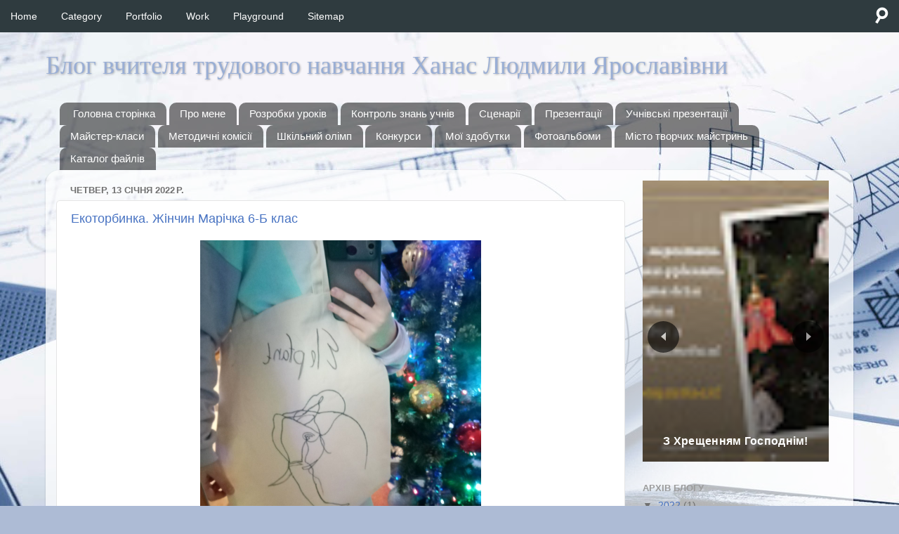

--- FILE ---
content_type: text/html; charset=UTF-8
request_url: https://starychi-school.blogspot.com/b/stats?style=WHITE_TRANSPARENT&timeRange=LAST_WEEK&token=APq4FmD6-41Z7fgsBZrqDM57hvW6pkNtLiH3kq23g07xR2PJTjyd9h4yQfW_ZZNlPFOyT6empii6fmFGLFD0n9ug0zJj5murtw
body_size: -35
content:
{"total":34,"sparklineOptions":{"backgroundColor":{"fillOpacity":0.1,"fill":"#ffffff"},"series":[{"areaOpacity":0.3,"color":"#fff"}]},"sparklineData":[[0,0],[1,10],[2,0],[3,17],[4,0],[5,0],[6,3],[7,0],[8,7],[9,30],[10,67],[11,10],[12,67],[13,13],[14,10],[15,33],[16,13],[17,20],[18,0],[19,7],[20,20],[21,30],[22,20],[23,10],[24,7],[25,13],[26,20],[27,40],[28,17],[29,7]],"nextTickMs":3600000}

--- FILE ---
content_type: text/javascript; charset=UTF-8
request_url: https://starychi-school.blogspot.com//feeds/posts/summary?max-results=5&orderby=published&alt=json-in-script&callback=jQuery21308655102829368462_1769024132914&_=1769024132915
body_size: 3066
content:
// API callback
jQuery21308655102829368462_1769024132914({"version":"1.0","encoding":"UTF-8","feed":{"xmlns":"http://www.w3.org/2005/Atom","xmlns$openSearch":"http://a9.com/-/spec/opensearchrss/1.0/","xmlns$blogger":"http://schemas.google.com/blogger/2008","xmlns$georss":"http://www.georss.org/georss","xmlns$gd":"http://schemas.google.com/g/2005","xmlns$thr":"http://purl.org/syndication/thread/1.0","id":{"$t":"tag:blogger.com,1999:blog-7990813562571526780"},"updated":{"$t":"2025-11-22T05:31:21.828+02:00"},"category":[{"term":"Старичі. Старицький ЗЗСО."}],"title":{"type":"text","$t":"Блог вчителя трудового навчання Ханас Людмили Ярославівни"},"subtitle":{"type":"html","$t":""},"link":[{"rel":"http://schemas.google.com/g/2005#feed","type":"application/atom+xml","href":"https:\/\/starychi-school.blogspot.com\/feeds\/posts\/summary"},{"rel":"self","type":"application/atom+xml","href":"https:\/\/www.blogger.com\/feeds\/7990813562571526780\/posts\/summary?alt=json-in-script\u0026max-results=5\u0026orderby=published"},{"rel":"alternate","type":"text/html","href":"https:\/\/starychi-school.blogspot.com\/"},{"rel":"hub","href":"http://pubsubhubbub.appspot.com/"},{"rel":"next","type":"application/atom+xml","href":"https:\/\/www.blogger.com\/feeds\/7990813562571526780\/posts\/summary?alt=json-in-script\u0026start-index=6\u0026max-results=5\u0026orderby=published"}],"author":[{"name":{"$t":"Людмила Ханас"},"uri":{"$t":"http:\/\/www.blogger.com\/profile\/09884029685703368480"},"email":{"$t":"noreply@blogger.com"},"gd$image":{"rel":"http://schemas.google.com/g/2005#thumbnail","width":"16","height":"16","src":"https:\/\/img1.blogblog.com\/img\/b16-rounded.gif"}}],"generator":{"version":"7.00","uri":"http://www.blogger.com","$t":"Blogger"},"openSearch$totalResults":{"$t":"35"},"openSearch$startIndex":{"$t":"1"},"openSearch$itemsPerPage":{"$t":"5"},"entry":[{"id":{"$t":"tag:blogger.com,1999:blog-7990813562571526780.post-6220123885562681190"},"published":{"$t":"2022-01-13T23:52:00.002+02:00"},"updated":{"$t":"2024-03-25T14:31:22.462+02:00"},"category":[{"scheme":"http://www.blogger.com/atom/ns#","term":"Старичі. Старицький ЗЗСО."}],"title":{"type":"text","$t":"Екоторбинка.  Жінчин Марічка 6-Б клас"},"summary":{"type":"text","$t":"\n  \n    \n  \n"},"link":[{"rel":"replies","type":"application/atom+xml","href":"https:\/\/starychi-school.blogspot.com\/feeds\/6220123885562681190\/comments\/default","title":"Дописати коментарі"},{"rel":"replies","type":"text/html","href":"https:\/\/starychi-school.blogspot.com\/2022\/01\/6.html#comment-form","title":"0 коментарі(в)"},{"rel":"edit","type":"application/atom+xml","href":"https:\/\/www.blogger.com\/feeds\/7990813562571526780\/posts\/default\/6220123885562681190"},{"rel":"self","type":"application/atom+xml","href":"https:\/\/www.blogger.com\/feeds\/7990813562571526780\/posts\/default\/6220123885562681190"},{"rel":"alternate","type":"text/html","href":"https:\/\/starychi-school.blogspot.com\/2022\/01\/6.html","title":"Екоторбинка.  Жінчин Марічка 6-Б клас"}],"author":[{"name":{"$t":"Людмила Ханас"},"uri":{"$t":"http:\/\/www.blogger.com\/profile\/09884029685703368480"},"email":{"$t":"noreply@blogger.com"},"gd$image":{"rel":"http://schemas.google.com/g/2005#thumbnail","width":"16","height":"16","src":"https:\/\/img1.blogblog.com\/img\/b16-rounded.gif"}}],"media$thumbnail":{"xmlns$media":"http://search.yahoo.com/mrss/","url":"https:\/\/blogger.googleusercontent.com\/img\/b\/R29vZ2xl\/AVvXsEgyN7S7E6UbLQWAnB456Jk9Hwwsa4BJ_zALsxg7cuxBq-3Es0u6sP5_ZvpX5fHAKEHadZQPFIiTy4OCSWkhKRhneklJcW6iz6tuPXODFACN3cIwRwPYOLaQf5MPRERPisMijt90EtK8BSCe\/s72-c\/1642110748963021-0.png","height":"72","width":"72"},"thr$total":{"$t":"0"}},{"id":{"$t":"tag:blogger.com,1999:blog-7990813562571526780.post-820056617989465357"},"published":{"$t":"2021-05-23T09:43:00.001+03:00"},"updated":{"$t":"2021-05-23T09:43:22.586+03:00"},"title":{"type":"text","$t":" Проект  \"Збережемо довкілля і майбутнє нашої планети\""},"summary":{"type":"text","$t":"\n  \n    \n  \nПісля дистанційного навчання , протягом декількох уроків, дівчатка 6-х, 7-х та 9-х класів наполегливо працювали над створенням екосумок. Мотивацією для них стала моя робота, яку,\u0026nbsp; власне,\u0026nbsp; я виготовила як зразк\n  \n    \n  \nА ось і їхні результати:\n  \n    \n  \n\n  \n    \n  \n\n  \n    \n  \n\n  \n    \n  \n\n  \n    \n  \n"},"link":[{"rel":"replies","type":"application/atom+xml","href":"https:\/\/starychi-school.blogspot.com\/feeds\/820056617989465357\/comments\/default","title":"Дописати коментарі"},{"rel":"replies","type":"text/html","href":"https:\/\/starychi-school.blogspot.com\/2021\/05\/blog-post_23.html#comment-form","title":"0 коментарі(в)"},{"rel":"edit","type":"application/atom+xml","href":"https:\/\/www.blogger.com\/feeds\/7990813562571526780\/posts\/default\/820056617989465357"},{"rel":"self","type":"application/atom+xml","href":"https:\/\/www.blogger.com\/feeds\/7990813562571526780\/posts\/default\/820056617989465357"},{"rel":"alternate","type":"text/html","href":"https:\/\/starychi-school.blogspot.com\/2021\/05\/blog-post_23.html","title":" Проект  \"Збережемо довкілля і майбутнє нашої планети\""}],"author":[{"name":{"$t":"Людмила Ханас"},"uri":{"$t":"http:\/\/www.blogger.com\/profile\/09884029685703368480"},"email":{"$t":"noreply@blogger.com"},"gd$image":{"rel":"http://schemas.google.com/g/2005#thumbnail","width":"16","height":"16","src":"https:\/\/img1.blogblog.com\/img\/b16-rounded.gif"}}],"media$thumbnail":{"xmlns$media":"http://search.yahoo.com/mrss/","url":"https:\/\/blogger.googleusercontent.com\/img\/b\/R29vZ2xl\/AVvXsEgRf-kEoirtWvgBaZC6biHKB5eeGEpm7HdrQeBwhA0UtVfPSKS2wkgbc_iQPRLWG4JcABrkwBt5V9n8ffWUbOb6aav71R_ZZBHHJRlESSJjs3N8vXukGuZYxAY1LlxIlTLaAw6Pq332yG5g\/s72-c\/1621752196941149-0.png","height":"72","width":"72"},"thr$total":{"$t":"0"}},{"id":{"$t":"tag:blogger.com,1999:blog-7990813562571526780.post-7397371842253560442"},"published":{"$t":"2021-05-13T22:24:00.007+03:00"},"updated":{"$t":"2021-05-13T22:27:09.449+03:00"},"title":{"type":"text","$t":"Художник, який створює найдивовижніші паперові журавлини з пір’ястими деталями..."},"summary":{"type":"text","$t":"Крістіан Маріанчук - дуже талановитий художник паперу, який створив собі виклик, а саме створити 1000 журавлів орігамі за 1000 днів. Він почав працювати над цим завданням у 2015 році, і після досягнення своєї мети Маріанчук не міг припинити виготовлення кранів, що призвело до великої колекціїтендітного паперового мистецтва. Його роботи демонструють дивовижну увагу художника до деталей та "},"link":[{"rel":"replies","type":"application/atom+xml","href":"https:\/\/starychi-school.blogspot.com\/feeds\/7397371842253560442\/comments\/default","title":"Дописати коментарі"},{"rel":"replies","type":"text/html","href":"https:\/\/starychi-school.blogspot.com\/2021\/05\/blog-post.html#comment-form","title":"0 коментарі(в)"},{"rel":"edit","type":"application/atom+xml","href":"https:\/\/www.blogger.com\/feeds\/7990813562571526780\/posts\/default\/7397371842253560442"},{"rel":"self","type":"application/atom+xml","href":"https:\/\/www.blogger.com\/feeds\/7990813562571526780\/posts\/default\/7397371842253560442"},{"rel":"alternate","type":"text/html","href":"https:\/\/starychi-school.blogspot.com\/2021\/05\/blog-post.html","title":"Художник, який створює найдивовижніші паперові журавлини з пір’ястими деталями..."}],"author":[{"name":{"$t":"Людмила Ханас"},"uri":{"$t":"http:\/\/www.blogger.com\/profile\/09884029685703368480"},"email":{"$t":"noreply@blogger.com"},"gd$image":{"rel":"http://schemas.google.com/g/2005#thumbnail","width":"16","height":"16","src":"https:\/\/img1.blogblog.com\/img\/b16-rounded.gif"}}],"media$thumbnail":{"xmlns$media":"http://search.yahoo.com/mrss/","url":"https:\/\/blogger.googleusercontent.com\/img\/b\/R29vZ2xl\/AVvXsEjcdd-TvHWQ8-xYsKW5Ls5In4hyphenhyphentWplMdvg1MfecDjy20TVrs41nUMZUbxVIA7RuIYp5OfngHrBuVrYTXCKE_o4aMUwroUduhBXhyJTd5eQJrNIieQpbmneDbksrTYWZii3EKj7oZPyDWKH\/s72-w531-h640-c\/image.png","height":"72","width":"72"},"thr$total":{"$t":"0"}},{"id":{"$t":"tag:blogger.com,1999:blog-7990813562571526780.post-3763901143893684639"},"published":{"$t":"2021-04-15T14:45:00.001+03:00"},"updated":{"$t":"2021-05-12T20:42:24.211+03:00"},"title":{"type":"text","$t":"Цікава інформація про ґудзики...."},"summary":{"type":"text","$t":"\u0026nbsp;16 листопада – Всесвітній День ґудзиківЦікаве свято, про яке неодмінно здогадуються, а може навіть знають професійні кравці і їх уважні клієнти –\u0026nbsp;“Всесвітній День ґудзиків”, відзначається щорічно 16-го листопада.День був заснований американською організацією National Button Society, в 1938-му році, в XX столітті. Деякі з нас іноді навіть не помічають, який є важливий для нас цей "},"link":[{"rel":"replies","type":"application/atom+xml","href":"https:\/\/starychi-school.blogspot.com\/feeds\/3763901143893684639\/comments\/default","title":"Дописати коментарі"},{"rel":"replies","type":"text/html","href":"https:\/\/starychi-school.blogspot.com\/2021\/04\/blog-post.html#comment-form","title":"0 коментарі(в)"},{"rel":"edit","type":"application/atom+xml","href":"https:\/\/www.blogger.com\/feeds\/7990813562571526780\/posts\/default\/3763901143893684639"},{"rel":"self","type":"application/atom+xml","href":"https:\/\/www.blogger.com\/feeds\/7990813562571526780\/posts\/default\/3763901143893684639"},{"rel":"alternate","type":"text/html","href":"https:\/\/starychi-school.blogspot.com\/2021\/04\/blog-post.html","title":"Цікава інформація про ґудзики...."}],"author":[{"name":{"$t":"Людмила Ханас"},"uri":{"$t":"http:\/\/www.blogger.com\/profile\/09884029685703368480"},"email":{"$t":"noreply@blogger.com"},"gd$image":{"rel":"http://schemas.google.com/g/2005#thumbnail","width":"16","height":"16","src":"https:\/\/img1.blogblog.com\/img\/b16-rounded.gif"}}],"thr$total":{"$t":"0"}},{"id":{"$t":"tag:blogger.com,1999:blog-7990813562571526780.post-7749591027788399299"},"published":{"$t":"2021-01-19T00:35:00.001+02:00"},"updated":{"$t":"2021-01-19T00:35:19.678+02:00"},"title":{"type":"text","$t":"З Хрещенням Господнім!  "},"summary":{"type":"text","$t":"\u0026nbsp;"},"link":[{"rel":"replies","type":"application/atom+xml","href":"https:\/\/starychi-school.blogspot.com\/feeds\/7749591027788399299\/comments\/default","title":"Дописати коментарі"},{"rel":"replies","type":"text/html","href":"https:\/\/starychi-school.blogspot.com\/2021\/01\/blog-post.html#comment-form","title":"0 коментарі(в)"},{"rel":"edit","type":"application/atom+xml","href":"https:\/\/www.blogger.com\/feeds\/7990813562571526780\/posts\/default\/7749591027788399299"},{"rel":"self","type":"application/atom+xml","href":"https:\/\/www.blogger.com\/feeds\/7990813562571526780\/posts\/default\/7749591027788399299"},{"rel":"alternate","type":"text/html","href":"https:\/\/starychi-school.blogspot.com\/2021\/01\/blog-post.html","title":"З Хрещенням Господнім!  "}],"author":[{"name":{"$t":"Людмила Ханас"},"uri":{"$t":"http:\/\/www.blogger.com\/profile\/09884029685703368480"},"email":{"$t":"noreply@blogger.com"},"gd$image":{"rel":"http://schemas.google.com/g/2005#thumbnail","width":"16","height":"16","src":"https:\/\/img1.blogblog.com\/img\/b16-rounded.gif"}}],"media$thumbnail":{"xmlns$media":"http://search.yahoo.com/mrss/","url":"https:\/\/blogger.googleusercontent.com\/img\/b\/R29vZ2xl\/AVvXsEiuXmzDyUK-fXLy4p1_SN_wTmbJxD_GL90WaqFRjMwq-TiwsW8yyL7KCKe5JXOazBpH1sU75UsjqShlq8O-G1yy9uJ7FWCPnQqWp5iu5a1KbFkzCuOs1HOAkFZGYhL64Ld-RmUlirC65SnA\/s72-w640-h454-c\/%25D0%259A%25D0%25BE%25D1%2580%25D0%25B8%25D1%2587%25D0%25BD%25D0%25B5%25D0%25B2%25D0%25B8%25D0%25B9+%25D0%259F%25D1%2580%25D0%25B8%25D1%2580%25D0%25BE%25D0%25B4%25D0%25BD%25D0%25B8%25D0%25B9+%25D0%25A0%25D1%2596%25D0%25B7%25D0%25B4%25D0%25B2%25D1%258F%25D0%25BD%25D0%25B0+%25D0%259B%25D0%25B8%25D1%2581%25D1%2582%25D1%2596%25D0%25B2%25D0%25BA%25D0%25B0+%25283%2529_page-0001.jpg","height":"72","width":"72"},"thr$total":{"$t":"0"}}]}});